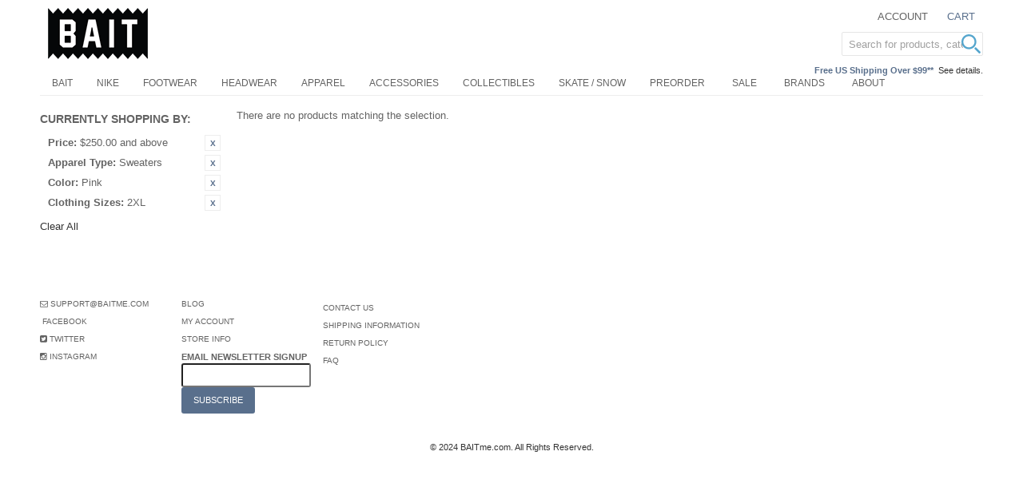

--- FILE ---
content_type: application/javascript
request_url: https://d3nt9em9l1urz8.cloudfront.net/skin/frontend/bait/bait201505/js/scripts.1765271685.js
body_size: 6942
content:
/**
 * Magento Enterprise Edition
 *
 * NOTICE OF LICENSE
 *
 * This source file is subject to the Magento Enterprise Edition End User License Agreement
 * that is bundled with this package in the file LICENSE_EE.txt.
 * It is also available through the world-wide-web at this URL:
 * http://www.magento.com/license/enterprise-edition
 * If you did not receive a copy of the license and are unable to
 * obtain it through the world-wide-web, please send an email
 * to license@magento.com so we can send you a copy immediately.
 *
 * DISCLAIMER
 *
 * Do not edit or add to this file if you wish to upgrade Magento to newer
 * versions in the future. If you wish to customize Magento for your
 * needs please refer to http://www.magento.com for more information.
 *
 * @category    design
 * @package     rwd_enterprise
 * @copyright Copyright (c) 2006-2014 X.commerce, Inc. (http://www.magento.com)
 * @license http://www.magento.com/license/enterprise-edition
 */

// Add validation hints
Validation.defaultOptions.immediate = true;
Validation.defaultOptions.addClassNameToContainer = true;

Event.observe(document, 'dom:loaded', function() {
    var inputs = $$('ul.options-list input');
    for (var i = 0, l = inputs.length; i < l; i ++) {
        inputs[i].addClassName('change-container-classname');
    }
})

if (!window.Enterprise) {
    window.Enterprise = {};
}
Enterprise.templatesPattern =  /(^|.|\r|\n)(\{\{(.*?)\}\})/;

Enterprise.TopCart = {
    initialize: function(container) {
        this.container = $(container);
        this.element = this.container.up(0);
        this.elementHeader = this.container.previous(0);
        this.intervalDuration = 4000;
        this.interval = null;
        this.onElementMouseOut = this.handleMouseOut.bindAsEventListener(this);
        this.onElementMouseOver = this.handleMouseOver.bindAsEventListener(this);
        this.onElementMouseClick = this.handleMouseClick.bindAsEventListener(this);

        this.element.observe('mouseout', this.onElementMouseOut);
        this.element.observe('mouseover', this.onElementMouseOver);
        this.elementHeader.observe('click', this.onElementMouseClick);
    },

    handleMouseOut: function (evt) {
        if ($(this.elementHeader).hasClassName('expanded')) {
            this.interval = setTimeout(this.hideCart.bind(this), this.intervalDuration);
        }
    },

    handleMouseOver: function (evt) {
        if (this.interval !== null) {
             clearTimeout(this.interval);
             this.interval = null;
        }
    },

    handleMouseClick: function (evt) {
        if (!$(this.elementHeader).hasClassName('expanded') && !$(this.container.id).hasClassName('process'))  {
            this.showCart();
        }
        else {
            this.hideCart();
        }
    },

    showCart: function (timePeriod) {
        this.container.parentNode.style.zIndex=992;
        new Effect.SlideDown(this.container.id, { duration: 0.5,
            beforeStart: function(effect) {$( effect.element.id ).addClassName('process');},
            afterFinish: function(effect) {$( effect.element.id ).removeClassName('process'); }
            });
        $(this.elementHeader).addClassName('expanded');
        if(timePeriod) {
            this.timePeriod = timePeriod*1000;
            this.interval = setTimeout(this.hideCart.bind(this), this.timePeriod);
        }
    },

    hideCart: function () {

        if (!$(this.container.id).hasClassName('process') && $(this.elementHeader).hasClassName('expanded')) {
            new Effect.SlideUp(this.container.id, { duration: 0.5,
                beforeStart: function(effect) {$( effect.element.id ).addClassName('process');},
                afterFinish: function(effect) {
                    $( effect.element.id ).removeClassName('process');
                    effect.element.parentNode.style.zIndex=1;
                    }
                });
        }
        if (this.interval !== null) {
            clearTimeout(this.interval);
            this.interval = null;
        }
        $(this.elementHeader).removeClassName('expanded');
    }
};


Enterprise.Bundle = {
     oldReloadPrice: false,
     initialize: function () {
        this.slider = $('bundleProduct');
        this.xOffset = $('bundle-product-wrapper').getDimensions().width;
     },
     swapReloadPrice: function () {
         Enterprise.Bundle.oldReloadPrice = Product.Bundle.prototype.reloadPrice;
         Product.Bundle.prototype.reloadPrice = Enterprise.Bundle.reloadPrice;
         Product.Bundle.prototype.selection = Enterprise.Bundle.selection;
     },
     reloadPrice: function () {
         var result = Enterprise.Bundle.oldReloadPrice.bind(this)();
         var priceContainer, duplicateContainer = null
         if (priceContainer = $('bundle-product-wrapper').down('.price-box .price-as-configured')) {
            if (duplicateContainer = $('bundle-product-wrapper').down('.duplicate-price-box .price-as-configured')) {
                duplicateContainer.down('.price').update(
                    priceContainer.down('.price').innerHTML
                );
            }
         }
         if (!this.summaryTemplate && $('bundle-summary-template')) {
             this.summaryTemplate = new Template($('bundle-summary-template').innerHTML, Enterprise.templatesPattern);
             this.optionTemplate = new Template($('bundle-summary-option-template').innerHTML, Enterprise.templatesPattern);
             this.optionMultiTemplate = new Template($('bundle-summary-option-multi-template').innerHTML, Enterprise.templatesPattern);
         }

         if (this.summaryTemplate && $('bundle-summary')) {
             var summaryHTMLArray = [];
             for (var option in this.config.options) {
                if (typeof (this.config.selected[option]) !== 'undefined') {
                    var optionHTML = '';
                    for (var i = 0, l = this.config.selected[option].length; i < l; i ++) {
                        var selection = this.selection(option, this.config.selected[option][i]);
                        if (selection && this.config.options[option].isMulti) {
                            optionHTML += this.optionMultiTemplate.evaluate(selection);
                        } else if (selection) {
                            optionHTML += this.optionTemplate.evaluate(selection);
                        }
                    }

                    if (optionHTML.length > 0) {
                        var position = parseInt(this.config.options[option].position);
                        summaryHTMLArray[position] = this.summaryTemplate.evaluate({label:this.config.options[option].title.escapeHTML(), options: optionHTML});
                    }
                }
             }

             var summaryHTML = summaryHTMLArray.join('');
             if (typeof($('bundle-summary').update(summaryHTML).childElements().last()) != 'undefined') {
                 $('bundle-summary').update(summaryHTML).childElements().last().addClassName('last');
             }
         }
         return result;
     },
     selection: function(optionId, selectionId) {
        if (selectionId == '' || selectionId == 'none') {
            return false;
        }
        var qty = null;
        if (this.config.options[optionId].selections[selectionId].customQty == 1 && !this.config['options'][optionId].isMulti) {
            if ($('bundle-option-' + optionId + '-qty-input')) {
                qty = $('bundle-option-' + optionId + '-qty-input').value;
            } else {
                qty = 1;
            }
        } else {
            qty = this.config.options[optionId].selections[selectionId].qty;
        }

        return {qty: qty, name: this.config.options[optionId].selections[selectionId].name.escapeHTML()};
     },
     start: function () {
        if (!$('bundle-product-wrapper').hasClassName('moving-now')) {
            new Effect.Move(this.slider, {
                x: -this.xOffset, y: 0, mode: 'relative', duration: 1.5,
                beforeStart: function (effect) {
                    $('bundle-product-wrapper').setStyle({height: $('productView').getHeight() + 'px'});
                    $('options-container').show();
                    Enterprise.BundleSummary.initialize();
                    $('bundle-product-wrapper').addClassName('moving-now');
                },
                afterFinish: function (effect) {
                    $('bundle-product-wrapper').setStyle({height: 'auto'});
                    $('productView').hide();
                    $('bundle-product-wrapper').removeClassName('moving-now');
                }
            });
         }
     },
     end: function () {
        if (!$('bundle-product-wrapper').hasClassName('moving-now')) {
            new Effect.Move(this.slider, {
                    x: this.xOffset, y: 0, mode: 'relative', duration: 1.5,
                    beforeStart: function (effect) {
                        $('bundle-product-wrapper').setStyle({height: $('options-container').getHeight() + 'px'});
                        $('productView').show();
                        $('bundle-product-wrapper').addClassName('moving-now');
                    },
                    afterFinish: function (effect) {
                        $('bundle-product-wrapper').setStyle({height: 'auto'});
                        $('options-container').hide();
                        Enterprise.BundleSummary.exitSummary();
                        $('bundle-product-wrapper').removeClassName('moving-now');
                    }
                });
        }
     }
};

Enterprise.BundleSummary = {
    initialize: function () {
        this.summary = $('bundleSummary');
        this.summaryOffsetTop = $('customizeTitle').getDimensions().height;
        this.summary.setStyle({top:this.summaryOffsetTop + "px"});
        this.summaryContainer = this.summary.up(0);
        this.doNotCheck = false;
        this.summaryStartY = this.summary.positionedOffset().top;
        this.summaryStartY = this.summaryOffsetTop;
        this.summaryStartX = this.summary.positionedOffset().left;
        this.onDocScroll = this.handleDocScroll.bindAsEventListener(this);
        this.GetScroll = setInterval(this.onDocScroll, 50);
        this.onEffectEnds = this.effectEnds.bind(this);
    },

    handleDocScroll: function () {
        if (this.currentOffsetTop == document.viewport.getScrollOffsets().top
            && (this.checkOffset(null) == null)) {
            return;
        } else {
            if (this.currentOffsetTop == document.viewport.getScrollOffsets().top) {
                this.doNotCheck = true;
            }
            this.currentOffsetTop = document.viewport.getScrollOffsets().top;
        }

        if (this.currentEffect) {
            this.currentEffect.cancel();
            var topOffset = 0;
            if (this.summaryContainer.viewportOffset().top < -60) {
               topOffset =  -(this.summaryContainer.viewportOffset().top);
            } else {
               topOffset = this.summaryStartY;
            }

            topOffset = this.checkOffset(topOffset);
            if (topOffset === null) {
                this.currentEffect = false;
                return;
            }

            this.currentEffect.start({
                x: this.summaryStartX,
                y: topOffset,
                mode: 'absolute',
                duration: 0.3,
                afterFinish: this.onEffectEnds
            });



            return;
        }


        this.currentEffect = new Effect.Move(this.summary);
    },

    effectEnds: function () {
        if (this.doNotCheck == true) {
            this.doNotCheck = false;
        }
    },

    checkOffset: function (offset) {
        if (this.doNotCheck && offset === null) {
            return null;
        }
        var dimensions = this.summary.getDimensions();
        var parentDimensions = this.summary.up().getDimensions();
        if ((offset !== null ? offset : this.summary.offsetTop) + dimensions.height >= parentDimensions.height) {
            offset = parentDimensions.height - dimensions.height;
        } else if (offset === null &&
            this.currentOffsetTop > (this.summaryContainer.viewportOffset().top) &&
            (this.currentOffsetTop - this.summaryContainer.viewportOffset().top) > this.summary.offsetTop) {
            offset = this.currentOffsetTop - this.summaryContainer.viewportOffset().top;
        }

        return offset;
    },

    exitSummary: function () {
        clearInterval(this.GetScroll);
    }
};

Enterprise.Tabs = Class.create();
Object.extend(Enterprise.Tabs.prototype, {
    initialize: function (container) {
        this.container = $(container);
        this.container.addClassName('tab-list');
        this.tabs = this.container.select('dt.tab');
        this.activeTab = this.tabs.first();
        this.tabs.first().addClassName('first');
        this.tabs.last().addClassName('last');
        this.onTabClick = this.handleTabClick.bindAsEventListener(this);
        for (var i = 0, l = this.tabs.length; i < l; i ++) {
            this.tabs[i].observe('click', this.onTabClick);
        }
        this.select();
    },
    handleTabClick: function (evt) {
        this.activeTab = Event.findElement(evt, 'dt');
        this.select();
    },
    select: function () {
        for (var i = 0, l = this.tabs.length; i < l; i ++) {
            if (this.tabs[i] == this.activeTab) {
                this.tabs[i].addClassName('active');
                this.tabs[i].style.zIndex = this.tabs.length + 2;
                /*this.tabs[i].next('dd').show();*/
                new Effect.Appear (this.tabs[i].next('dd'), { duration:0.5 });
                this.tabs[i].parentNode.style.height=this.tabs[i].next('dd').getHeight() + 15 + 'px';
            } else {
                this.tabs[i].removeClassName('active');
                this.tabs[i].style.zIndex = this.tabs.length + 1 - i;
                this.tabs[i].next('dd').hide();
            }
        }
    }
});

Enterprise.Slider = Class.create();

Object.extend(Enterprise.Slider.prototype, {
    initialize: function (container, config) {
        this.container = $(container);
        this.config = {
            panelCss: 'slider-panel',
            sliderCss: 'slider',
            itemCss: 'slider-item',
            slideButtonCss: 'slide-button',
            slideButtonInactiveCss: 'inactive',
            forwardButtonCss: 'forward',
            backwardButtonCss: 'backward',
            pageSize: 6,
            scrollSize: 2,
            slideDuration: 1.0,
            slideDirection: 'horizontal',
            fadeEffect: true
        };

        Object.extend(this.config, config || {});

        this.items = this.container.select('.' + this.config.itemCss);
        this.isPlaying = false;
        this.isAbsolutized = false;
        this.offset = 0;
        this.onClick = this.handleClick.bindAsEventListener(this);
        this.sliderPanel = this.container.down('.' + this.config.panelCss);
        this.slider =  this.sliderPanel.down('.' + this.config.sliderCss);
        this.container.select('.' + this.config.slideButtonCss).each(
            this.initializeHandlers.bind(this)
        );
        this.updateButtons();

        Event.observe(window, 'load', this.initializeDimensions.bind(this));
    },
    initializeHandlers: function (element) {
        if (element.hasClassName(this.config.forwardButtonCss) ||
            element.hasClassName(this.config.backwardButtonCss)) {
            element.observe('click', this.onClick);
        }
    },
    handleClick: function (evt) {
        var element = Event.element(evt);
        if (!element.hasClassName(this.config.slideButtonCss)) {
            element = element.up('.' + this.config.slideButtonCss);
        }

        if (!element.hasClassName(this.config.slideButtonInactiveCss)) {
           element.hasClassName(this.config.forwardButtonCss) || this.backward();
           element.hasClassName(this.config.backwardButtonCss) || this.forward();
        }
        Event.stop(evt);
    },
    updateButtons: function () {
        var buttons = this.container.select('.' + this.config.slideButtonCss);
        for (var i = 0, l = buttons.length; i < l; i++) {
            if (buttons[i].hasClassName(this.config.backwardButtonCss)) {
                if (this.offset <= 0) {
                    buttons[i].addClassName(this.config.slideButtonInactiveCss);
                }
                else {
                    buttons[i].removeClassName(this.config.slideButtonInactiveCss);
                }
            } else if (buttons[i].hasClassName(this.config.forwardButtonCss)) {
                if (this.offset >= this.items.length - this.config.pageSize) {
                    buttons[i].addClassName(this.config.slideButtonInactiveCss);
                }
                else {
                    buttons[i].removeClassName(this.config.slideButtonInactiveCss);
                }
            }
        }
    },
    initializeDimensions: function () {
        if ((this.config.slideDirection == 'horizontal' && this.sliderPanel.style.width) ||
            (this.config.slideDirection != 'horizontal' && this.sliderPanel.style.height)) {
            return this;
        }
        var firstItem = this.items.first();
        var offset = 0;
        if (this.config.slideDirection == 'horizontal') {
            offset = (parseInt(firstItem.getStyle('margin-left')) + parseInt(firstItem.getStyle('margin-right'))) * (this.config.pageSize - 1);
            this.sliderPanel.setStyle({width: (firstItem.getDimensions().width * this.config.pageSize + offset) + 'px'});
        } else {
            offset = (parseInt(firstItem.getStyle('margin-bottom')) + parseInt(firstItem.getStyle('margin-top'))) * (this.config.pageSize - 1);
            this.sliderPanel.setStyle({height: (firstItem.getDimensions().height * this.config.pageSize + offset) + 'px'});
        }

        var dimensions = this.sliderPanel.getDimensions();

        var sliderParent = this.sliderPanel.up();
        /*
        dimensions.height += parseInt(sliderParent.getStyle('padding-top'));
        dimensions.height += parseInt(sliderParent.getStyle('padding-bottom'));
        dimensions.width += parseInt(sliderParent.getStyle('padding-left'));
        dimensions.width += parseInt(sliderParent.getStyle('padding-right'));

        if (sliderParent.down('.slide-button')) {
            var buttonDimensions = sliderParent.down('.slide-button').getDimensions();
            if (this.config.slideDirection == 'horizontal') {
                dimensions.width += 2 * buttonDimensions.width;
            } else {
                dimensions.height += 2 * buttonDimensions.height;
            }
        }
        */
        sliderParent.setStyle({
            width: dimensions.width + 'px',
            height: dimensions.height + 'px'
        });
        return this;
    },
    absolutize: function () {
        if (!this.isAbsolutized) {
            this.isAbsolutized = true;
            var dimensions = this.sliderPanel.getDimensions();
            this.sliderPanel.setStyle({
                height: dimensions.height + 'px',
                width: dimensions.width + 'px'
            });

            this.slider.absolutize();
        }
    },

    forward: function () {
        if (this.offset + this.config.pageSize <= this.items.length - 1) {
            this.slide(true);
        }
    },
    backward: function () {
        if (this.offset > 0) {
            this.slide(false);
        }
    },
    slide: function (isForward) {

        if (this.isPlaying) {
            return;
        }
        this.absolutize();
        this.effectConfig = {
            duration: this.config.slideDuration
        };
        if (this.config.slideDirection == 'horizontal') {
            this.effectConfig.x = this.getSlidePosition(isForward).left;
        } else {
            this.effectConfig.y = this.getSlidePosition(isForward).top;
        }
        this.start();

    },
    start: function ()
    {
        if (this.config.fadeEffect) {
            this.fadeIn();
        } else {
            this.move();
        }
    },
    fadeIn: function ()
    {
        new Effect.Fade(this.slider.up('div.slider-panel'), {
            from: 1.0,
            to:0.5,
            afterFinish: this.move.bind(this),
            beforeStart: this.effectStarts.bind(this),
            duration: 0.3
        });
    },
    fadeOut: function ()
    {
        new Effect.Fade(this.slider.up('div.slider-panel'), {
                from: 0.5,
                to:1.0,
                afterFinish: this.effectEnds.bind(this),
                duration: 0.3
        });
    },
    move: function ()
    {
        if (this.config.fadeEffect) {
            this.effectConfig.afterFinish = this.fadeOut.bind(this);
        } else {
            this.effectConfig.afterFinish = this.effectEnds.bind(this);
            this.effectConfig.beforeStart = this.effectStarts.bind(this);
        }

        new Effect.Move(this.slider, this.effectConfig);
    },
    effectStarts: function () {
        this.isPlaying = true;
    },
    effectEnds: function () {
        this.isPlaying = false;
        this.updateButtons();
    },
    getSlidePosition: function (isForward) {
        var targetOffset;
        if (isForward) {
            targetOffset = Math.min(this.items.length - this.config.pageSize, this.offset + this.config.scrollSize)
        }
        else {
            targetOffset = Math.max(this.offset - this.config.scrollSize, 0);
        }
        this.offset = targetOffset;
        var item = this.items[targetOffset];
        var itemOffset = {left:0, top:0};

        itemOffset.left = -(item.cumulativeOffset().left
                       -  this.slider.cumulativeOffset().left + this.slider.offsetLeft);
        itemOffset.top = -(item.cumulativeOffset().top
                       -  this.slider.cumulativeOffset().top + this.slider.offsetTop);
        return itemOffset;
    }
});

Enterprise.PopUpMenu = {
    currentPopUp: null,
    documentHandlerInitialized: false,
    popUpZIndex: 994,
    hideDelay: 2000,
    hideOnClick: true,
    hideInterval: null,
    initializeDocumentHandler: function () {
        if (!this.documentHandlerInitialized) {
            this.documentHandlerInitialized = true;
            Event.observe(
                document.body,
                'click',
                this.handleDocumentClick.bindAsEventListener(this)
            );
        }
    },
    handleDocumentClick: function (evt) {
        if (this.currentPopUp !== null) {
            var element = Event.element(evt);
            if (!this.currentPopUp.onlyShowed && this.hideOnClick) {
                this.hide();
            } else {
                this.currentPopUp.onlyShowed = false;
            }
        }
    },
    handlePopUpOver: function (evt) {
        if (this.currentPopUp !== null) {
            this.currentPopUp.removeClassName('faded');
            this.resetTimeout(0);
        }
    },
    handlePopUpOut: function (evt) {
        if (this.currentPopUp !== null) {
            this.currentPopUp.addClassName('faded');
            this.resetTimeout(1);
        }
    },
    show: function (trigger) {
        this.initializeDocumentHandler();

        var container = $(trigger).up('.switch-wrapper');
        if (!$('popId-' + container.id)) {
            return;
        }

        if (this.currentPopUp !== null && $('popId-' + container.id) !== this.currentPopUp) {
            this.hide(true);
        } else if (this.currentPopUp !== null && this.currentPopUp === $('popId-' + container.id)) {
            this.hide();
            return;
        }

        this.currentPopUp = $('popId-' + container.id);
        this.currentPopUp.container = container;
        this.currentPopUp.container.oldZIndex = this.currentPopUp.container.style.zIndex;
        this.currentPopUp.container.style.zIndex = this.popUpZIndex;
        new Effect.Appear(this.currentPopUp, { duration:0.3 });


        if (!this.currentPopUp.isHandled) {
            this.currentPopUp.observe('mouseover', this.handlePopUpOver.bindAsEventListener(this));
            this.currentPopUp.observe('mouseout', this.handlePopUpOut.bindAsEventListener(this));
            this.currentPopUp.isHandled = true;
        }
        this.currentPopUp.onlyShowed = true;
        this.currentPopUp.container.down('.switcher').addClassName('list-opened');
        this.resetTimeout(2);
    },
    hide: function () {
        if (this.currentPopUp !== null) {
            if (arguments.length == 0) {
                new Effect.Fade(this.currentPopUp, {duration: 0.3});
            } else {
                this.currentPopUp.hide();
            }
            this.currentPopUp.container.style.zIndex = this.currentPopUp.container.oldZIndex;
            this.resetTimeout(0);
            this.currentPopUp.container.down('.switcher').removeClassName('list-opened');
            this.currentPopUp = null;
        }
    },
    resetTimeout: function (delay) {
        if (this.hideTimeout !== null) {
            clearTimeout(this.hideTimeout);
            this.hideTimeout = null;
        }
        if (delay) {
            this.hideTimeout = setTimeout(
                this.hide.bind(this),
                this.hideDelay * delay
            );
        }
    }
};


function popUpMenu(element) {
   Enterprise.PopUpMenu.show(element);
}
/*
function popUpMenu(element,trigger) {
        var iDelay = 2000;
        var new_popup = 0;
        var sTempId = 'popUped';
        if (document.getElementById(sTempId)) {
            var eTemp = document.getElementById(sTempId);
            $(sTempId).previous(0).down('.switcher').removeClassName('list-opened');
            new Effect.Fade (eTemp, { duration:0.3 });
            eTemp.id = sNativeId;
            clearTimeout(tId);
            document.onclick = null;
        }

        sNativeId = 'popId-'+$(element).up(1).id;
        var el = $(sNativeId);
        el.id = sTempId;

        if (eTemp && el == eTemp) {
            hideElement();
        } else {
            $(element).addClassName('list-opened');
            $(sTempId).getOffsetParent().style.zIndex = 994;
            new Effect.Appear (el, { duration:0.3 });
            tId=setTimeout("hideElement()",2*iDelay);
        }
        new_popup = 1;
        document.onclick = function() {
            if (!new_popup) {
                hideElement();
                document.onclick = null;
            }
            new_popup = 0;
        }

        el.onmouseout = function() {
            if ($(sTempId)) {
                $(sTempId).addClassName('faded');
                tId=setTimeout("hideElement()",iDelay);
            }
        }

        el.onmouseover = function() {
            if ($(sTempId)) {
                $(sTempId).removeClassName('faded');
                clearTimeout(tId);
            }
        }

        hideElement = function() {
            //el.hide();
            new Effect.Fade (el, { duration:0.3 });
            $(element).removeClassName('list-opened');
            el.getOffsetParent().style.zIndex = 1;
            el.id = sNativeId;
            if (tId) {clearTimeout(tId);}
        }
} */

Enterprise.Widget = Class.create({
    _node: null,
    _children: [],

    initialize: function (node) {
        this._node = node;
    },

    getNode: function() {
        return this._node;
    },

    /**
     * @param {Enterprise.Widget} widget
     */
    addChild: function(widget) {
        this._children.push(widget);
        var children = $(this._node).immediateDescendants(),
            exists = false;
        $(this._node).immediateDescendants().each(function(child) {
            if (child == widget.getNode()) {
                exists = true;
            }
        });
        if (!exists) {
            widget.placeAt(this._node);
        }
    },

    placeAt: function(node) {
        $(node).insert(this._node);
    }
});

Enterprise.Widget.Dialog = Class.create(Enterprise.Widget, {

    _title: '',

    _titleNode: {},

    _contentNode: {},

    _backNode: {},

    _isPlaced: false,

    initialize: function ($super, title, content, additionalClass) {
        this._title = title;
        //this._node = new Element('div', {'class': 'popup-block block', 'style': {'display': 'none'}});
        this._node = new Element('div', {'class': 'popup-block block'});
        this._node.addClassName(additionalClass);
        //this._windowOverlay = new Element('div', {'class': 'window-overlay', 'style': {'display': 'none'}});
        this._windowOverlay = new Element('div', {'class': 'window-overlay'});
        var headerNode = new Element('div', {'class': 'block-title'});
        this._titleNode = new Element('strong').update(title);
        this._closeButton = new Element('div', {'class': 'btn-close'}).update('Close');
        $(this._closeButton).onclick = (function() {
            this.hide();
        }).bind(this);
        headerNode.insert(this._titleNode);
        headerNode.insert(this._closeButton);
        this._node.insert(headerNode);

        this._contentNode = new Element('div', {'class': 'block-content'});
        this._contentNode.insert(content);

        this._node.insert(this._contentNode);
    },

    place: function() {
        $('wishlist_edit_action_container').insert(this._node);
        this._isPlaced = true;
    },

    setTitle: function(title) {
        $(this._titleNode).update(title);
    },

    setContent: function(content) {
        $(this._contentNode).update(content);
    },

    getContent: function() {
        return this._contentNode;
    },

    show: function() {
        if (!this._isPlaced) {
            this.place();
        }
        //$(this._windowOverlay).setStyle({'display':'block'});
        $(this._windowOverlay).addClassName('active');
        this._windowOverlay.style.height=$$('body')[0].getHeight()+'px';
        //$(this._node).setStyle({'display': 'block'});
        $(this._node).addClassName('active');
        $(this._node).show();
    },

    hide: function() {
        //$(this._windowOverlay).setStyle({'display':'none'});
        $(this._windowOverlay).removeClassName('active');
        //$(this._node).setStyle({'display':'none'});
        $(this._node).removeClassName('active');
        $(this._node).hide();
    },

    setBusy: function(state) {
        if (state) {
            $(this._node).addClassName('loading');
        } else {
            $(this._node).removeClassName('loading');
        }
    },

    destroy: function() {
        $(this._node).remove();
    }
});

Enterprise.Widget.SplitButton = Class.create(Enterprise.Widget, {
    _list: null,
    _templateString: '<strong class="split-button-title"><span></span></strong>' +
        '<a href="#" class="change"></a>' +
        '<div class="list-container">' +
            '<ul>' +
            '</ul>' +
        '</div>',

    initialize: function($super, title, alt, type) {
        if (typeof title != 'string') {
            $super(title);
        } else {
            $super(new Element('div', {'class': 'split-button split-button-created' + ((type)? ' ' + type: '')}));
            this._node.update(this._templateString);
            this._node.down('strong span').update(title);
            this._node.down('.change').update(alt);
        }
        Event.observe($(this._node).down('strong'), 'click', (function(event){this.onClick(event);}).bind(this));

        this._node.down('.change').setAttribute('tabindex', 20);
        this._list = $(this._node).down('ul');
        Event.observe($(this._node).down('.change'), 'click', this.onToggle.bind(this));
        Event.observe($(this._node).down('.change'), 'blur', this.close.bind(this));
    },

    onClick: function(event) {
    },

    onToggle: function(event) {
        Event.stop(event);
        if (this.isOpened()) {
            this.close();
        } else {
            this.open();
        }
    },

    isOpened: function() {
        return $(this._node).hasClassName('active');
    },

    open: function() {
        $(this._node).addClassName('active');
        this.onOpen();
    },

    onOpen: function() {
    },

    close: function() {
        $(this._node).removeClassName.bind($(this._node), 'active').delay(0.2);
        this.onClose();
    },

    onClose: function() {
    },

    /**
     * @param {Enterprise.Widget.SplitButton.Option} option
     */
    addOption: function(option) {
        option.placeAt(this._list);
        option.onClick = option.onClick.wrap((function(proceed) {
            proceed();
            this.close();
        }).bind(this));
    }
});

Enterprise.Widget.SplitButton.Option = Class.create(Enterprise.Widget, {

    initialize: function($super, title, type) {
        $super(new Element('li', {'class' : type ? type : null}));
        this._node.update('<span title="' + title + '">' + title + '</span>');
        Event.observe(this._node, 'click', (function(){this.onClick()}).bind(this));
    },

    getNode: function() {
        return this._node;
    },

    onClick: function() {

    }
})

Enterprise.loadSplitButtons = function() {
    if (typeof Enterprise.splitButtonsLoaded == 'undefined') {
        Enterprise.splitButtonsLoaded = true;
        $$('.split-button').each(function(node) {
            if (!$(node).hasClassName('split-button-created')) {
                new Enterprise.Widget.SplitButton(node);
            }
        });
    }
};

Enterprise.textOverflow = function(elem) {
    var container = $(elem);
    if (container.getStyle('overflow') == 'hidden') {
        var inner = container.down(0);
        var initialHeight = container.getHeight();
        if (inner.getHeight() > initialHeight) {
            var words = inner.innerHTML.split(' ');
            var test = new Element('span', {'style': 'visibility:hidden;'});
            test.style.width = container.getWidth();
            container.insert(test);
            var tempString = '';
            for (var i = 0; $(test).getHeight() <= initialHeight || i < words.legth; i++) {
                tempString = tempString + words[i] + ' ';
                test.update(tempString)
            };
            var finalstring = (words.slice(-words.length, i - 2)).join(' ');
            test.remove();
            inner.update(finalstring + '&hellip;');
        }
    }
};
Event.observe(document, 'dom:loaded', Enterprise.loadSplitButtons);


--- FILE ---
content_type: text/plain
request_url: https://www.google-analytics.com/j/collect?v=1&_v=j102&a=1542621312&t=pageview&_s=1&dl=https%3A%2F%2Fwww.baitme.com%2Fapparel%3Fapparel_type%3D47%26color%3D598%26price%3D250-%26size_apparel%3D285&ul=en-us%40posix&dt=Apparel%20%7C%20BAIT&sr=1280x720&vp=1280x720&_u=IEBAAEABAAAAACAAI~&jid=1121351694&gjid=694358880&cid=127682252.1768745757&tid=UA-31668038-1&_gid=472191545.1768745757&_r=1&_slc=1&z=1461087351
body_size: -450
content:
2,cG-4QRL5N54DL